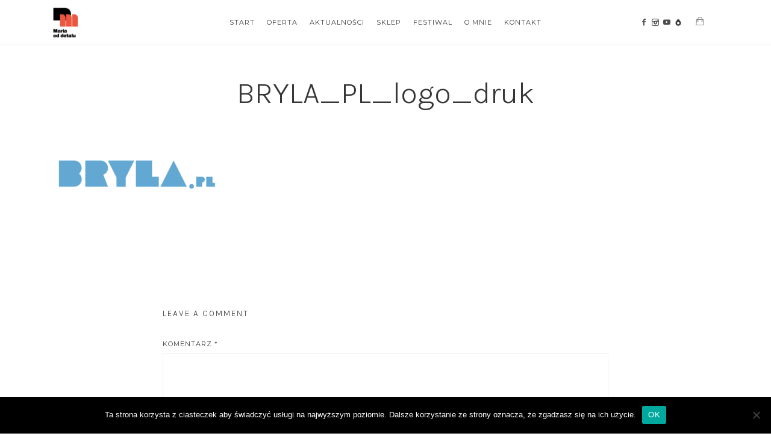

--- FILE ---
content_type: text/css
request_url: https://lodzkidetal.pl/wp-content/themes/life/css/life.css
body_size: 594
content:


/* LIFE */


/* HEADER */
.is-header-small .header-wrap,
.is-header-row .header-wrap,
.is-menu-top .header-wrap,
.is-menu-bar .menu-wrap {
    border-bottom: 1px solid rgba(0, 0, 0, 0.07);
	}

.is-header-small .smaller .header-wrap,
.is-header-row .smaller .header-wrap {
    box-shadow: 0 6px 15px -6px rgba(17, 17, 17, 0.12);
	}
	

/* FOOTER */
.site-footer {
	border-top: 1px solid rgba(0, 0, 0, 0.07)
	}
.site-footer .site-info {
	text-transform: uppercase; letter-spacing: 2px; font-size: 10px;
	}
.footer-subscribe h3 {
	font-weight: 700;
	}
.instagram-pics + p a {
	font-size: 11px;
	}
.footer-subscribe label:not(.error) {
	font-size: 13px;
	}

/* LAYOUT */
.is-body-boxed .site, 
.is-middle-boxed .site-main, 
.is-content-boxed .content-area {
	box-shadow: 0 0 22px rgba(17, 17, 17, 0.1);
	}
.featured-area {
	margin-top: -5px;
	}

/* SHOP */
.related.products .hentry:nth-child(4) {
    display: none; 
	}
.shop-filters select {
	font-size: 13px;
	}
.woocommerce span.onsale {
	font-size: 11px;
	}
.woocommerce a.woocommerce-review-link {
	font-size: 12px;
	}
.woocommerce .product_meta {
	font-size: 11px;
	}
.woocommerce #reviews #comments ol.commentlist li .meta time {
    font-size: 11px;
	}

/* PORTFOLIO */
.filters li a,
.mfp-title {
	font-size: 12px;
	}
.wp-caption-text {
	font-size: 12px;
	}

/* BLOG */
.logged-in-as a {
	font-weight: bold; letter-spacing: 1px;
	}
.tagcloud a, 
.tagged_as a {
	font-size: 14px !important;
	}

/* SHORTCODES */
.tab-content,
.toggle-content {
    font-size: 17px;
	}
.service p:not(:first-child) {
	font-size: 15px; color: #999; opacity: 1;
	}
.fun-fact h4 {
	line-height: 1.5;
	}
.event {
	font-size: 16px;
	}
.skill-unit h4 {
	opacity: 1;
	}

/* DESKTOPS */
@media screen and (min-width: 992px) { 

	/* BLOG */
	.category-description {
		font-size: 15px;
		}
	.more-link,
	.more a {
		letter-spacing: 3px;
		}
	.category-title i {
		margin-bottom: 8px;	letter-spacing: 4px;
		}
	.comment-content p {
		font-size: .875rem;
		}
	.comment-reply-link {
		font-size: 12px; font-weight: 700;
		}
	.comment-meta .fn {
		font-size: 15px;
		}
	.comment-meta .comment-date {
		font-size: 11px; letter-spacing: 2px;
		}
	
}


/* DESKTOPS MEDIUM */
@media screen and (min-width: 1400px) { 
	.is-post-media-overflow .layout-fixed .alignright {
		margin-right: -20%;
		}
	.is-post-media-overflow .layout-fixed .alignleft {
		margin-left: -20%;
		}
	.is-post-media-overflow .layout-fixed .aligncenter:not(.full), 
	.is-post-media-overflow .layout-fixed .media-wrap, 
	.is-post-media-overflow .layout-fixed .owl-carousel, 
	.is-post-media-overflow .layout-fixed .gallery {
		max-width: 140%; width: 140%; margin-left: -20%;
		}	
}